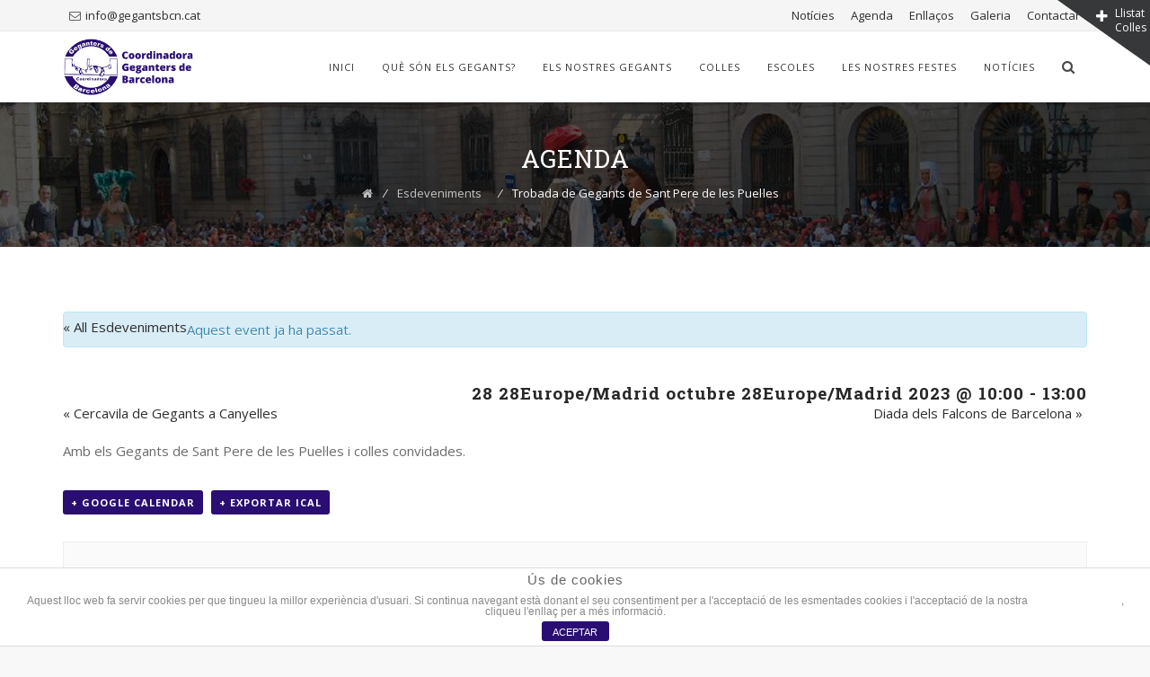

--- FILE ---
content_type: text/html; charset=UTF-8
request_url: https://gegantsbcn.cat/esdeveniments/trobada-de-gegants-de-sant-pere-de-les-puelles/
body_size: 13624
content:
<!DOCTYPE html>
<!--[if IE 7]>
<html class="ie ie7" lang="ca">
<![endif]-->
<!--[if IE 8]>
<html class="ie ie8" lang="ca">
<![endif]-->
<!--[if !(IE 7) | !(IE 8)  ]><!-->
<html lang="ca">
<!--<![endif]-->
<head>
<meta charset="UTF-8">
<meta name="viewport" content="width=device-width, initial-scale=1">
<title>
Trobada de Gegants de Sant Pere de les Puel·les - Coordinadora de Colles Geganteres de Barcelona</title>
<link rel="profile" href="http://gmpg.org/xfn/11">
<link rel="pingback" href="https://gegantsbcn.cat/xmlrpc.php">

<meta name='robots' content='index, follow, max-image-preview:large, max-snippet:-1, max-video-preview:-1' />

	<!-- This site is optimized with the Yoast SEO plugin v20.1 - https://yoast.com/wordpress/plugins/seo/ -->
	<link rel="canonical" href="https://gegantsbcn.cat/esdeveniments/trobada-de-gegants-de-sant-pere-de-les-puelles/" />
	<meta property="og:locale" content="ca_ES" />
	<meta property="og:type" content="article" />
	<meta property="og:title" content="Trobada de Gegants de Sant Pere de les Puel·les - Coordinadora de Colles Geganteres de Barcelona" />
	<meta property="og:description" content="Amb els Gegants de Sant Pere de les Puel·les i colles convidades." />
	<meta property="og:url" content="https://gegantsbcn.cat/esdeveniments/trobada-de-gegants-de-sant-pere-de-les-puelles/" />
	<meta property="og:site_name" content="Coordinadora de Colles Geganteres de Barcelona" />
	<meta name="twitter:card" content="summary_large_image" />
	<meta name="twitter:label1" content="Temps estimat de lectura" />
	<meta name="twitter:data1" content="1 minut" />
	<script type="application/ld+json" class="yoast-schema-graph">{"@context":"https://schema.org","@graph":[{"@type":"WebPage","@id":"https://gegantsbcn.cat/esdeveniments/trobada-de-gegants-de-sant-pere-de-les-puelles/","url":"https://gegantsbcn.cat/esdeveniments/trobada-de-gegants-de-sant-pere-de-les-puelles/","name":"Trobada de Gegants de Sant Pere de les Puel·les - Coordinadora de Colles Geganteres de Barcelona","isPartOf":{"@id":"https://gegantsbcn.cat/#website"},"datePublished":"2023-06-04T10:56:32+00:00","dateModified":"2023-06-04T10:56:32+00:00","breadcrumb":{"@id":"https://gegantsbcn.cat/esdeveniments/trobada-de-gegants-de-sant-pere-de-les-puelles/#breadcrumb"},"inLanguage":"ca","potentialAction":[{"@type":"ReadAction","target":["https://gegantsbcn.cat/esdeveniments/trobada-de-gegants-de-sant-pere-de-les-puelles/"]}]},{"@type":"BreadcrumbList","@id":"https://gegantsbcn.cat/esdeveniments/trobada-de-gegants-de-sant-pere-de-les-puelles/#breadcrumb","itemListElement":[{"@type":"ListItem","position":1,"name":"Inici","item":"https://gegantsbcn.cat/"},{"@type":"ListItem","position":2,"name":"Esdeveniments","item":"https://gegantsbcn.cat/agenda/"},{"@type":"ListItem","position":3,"name":"Trobada de Gegants de Sant Pere de les Puel·les"}]},{"@type":"WebSite","@id":"https://gegantsbcn.cat/#website","url":"https://gegantsbcn.cat/","name":"Coordinadora de Colles Geganteres de Barcelona","description":"La Coordinadora és l&#039;entitat de referència del món geganter a la ciutat de Barcelona i va ser fundada el 1984.","potentialAction":[{"@type":"SearchAction","target":{"@type":"EntryPoint","urlTemplate":"https://gegantsbcn.cat/?s={search_term_string}"},"query-input":"required name=search_term_string"}],"inLanguage":"ca"}]}</script>
	<!-- / Yoast SEO plugin. -->


<link rel='dns-prefetch' href='//platform.vine.co' />
<link rel='dns-prefetch' href='//maxcdn.bootstrapcdn.com' />
<link rel='dns-prefetch' href='//fonts.googleapis.com' />
<link rel="alternate" type="application/rss+xml" title="Coordinadora de Colles Geganteres de Barcelona &raquo; Canal d&#039;informació" href="https://gegantsbcn.cat/feed/" />
<link rel="alternate" type="application/rss+xml" title="Coordinadora de Colles Geganteres de Barcelona &raquo; Canal dels comentaris" href="https://gegantsbcn.cat/comments/feed/" />
<link rel="alternate" type="text/calendar" title="Coordinadora de Colles Geganteres de Barcelona &raquo; Feed iCal" href="https://gegantsbcn.cat/agenda/?ical=1" />
<link rel="alternate" type="application/rss+xml" title="Coordinadora de Colles Geganteres de Barcelona &raquo; Trobada de Gegants de Sant Pere de les Puel·les Canal dels comentaris" href="https://gegantsbcn.cat/esdeveniments/trobada-de-gegants-de-sant-pere-de-les-puelles/feed/" />
<script type="text/javascript">
window._wpemojiSettings = {"baseUrl":"https:\/\/s.w.org\/images\/core\/emoji\/14.0.0\/72x72\/","ext":".png","svgUrl":"https:\/\/s.w.org\/images\/core\/emoji\/14.0.0\/svg\/","svgExt":".svg","source":{"concatemoji":"https:\/\/gegantsbcn.cat\/wp-includes\/js\/wp-emoji-release.min.js?ver=6.1.9"}};
/*! This file is auto-generated */
!function(e,a,t){var n,r,o,i=a.createElement("canvas"),p=i.getContext&&i.getContext("2d");function s(e,t){var a=String.fromCharCode,e=(p.clearRect(0,0,i.width,i.height),p.fillText(a.apply(this,e),0,0),i.toDataURL());return p.clearRect(0,0,i.width,i.height),p.fillText(a.apply(this,t),0,0),e===i.toDataURL()}function c(e){var t=a.createElement("script");t.src=e,t.defer=t.type="text/javascript",a.getElementsByTagName("head")[0].appendChild(t)}for(o=Array("flag","emoji"),t.supports={everything:!0,everythingExceptFlag:!0},r=0;r<o.length;r++)t.supports[o[r]]=function(e){if(p&&p.fillText)switch(p.textBaseline="top",p.font="600 32px Arial",e){case"flag":return s([127987,65039,8205,9895,65039],[127987,65039,8203,9895,65039])?!1:!s([55356,56826,55356,56819],[55356,56826,8203,55356,56819])&&!s([55356,57332,56128,56423,56128,56418,56128,56421,56128,56430,56128,56423,56128,56447],[55356,57332,8203,56128,56423,8203,56128,56418,8203,56128,56421,8203,56128,56430,8203,56128,56423,8203,56128,56447]);case"emoji":return!s([129777,127995,8205,129778,127999],[129777,127995,8203,129778,127999])}return!1}(o[r]),t.supports.everything=t.supports.everything&&t.supports[o[r]],"flag"!==o[r]&&(t.supports.everythingExceptFlag=t.supports.everythingExceptFlag&&t.supports[o[r]]);t.supports.everythingExceptFlag=t.supports.everythingExceptFlag&&!t.supports.flag,t.DOMReady=!1,t.readyCallback=function(){t.DOMReady=!0},t.supports.everything||(n=function(){t.readyCallback()},a.addEventListener?(a.addEventListener("DOMContentLoaded",n,!1),e.addEventListener("load",n,!1)):(e.attachEvent("onload",n),a.attachEvent("onreadystatechange",function(){"complete"===a.readyState&&t.readyCallback()})),(e=t.source||{}).concatemoji?c(e.concatemoji):e.wpemoji&&e.twemoji&&(c(e.twemoji),c(e.wpemoji)))}(window,document,window._wpemojiSettings);
</script>
<style type="text/css">
img.wp-smiley,
img.emoji {
	display: inline !important;
	border: none !important;
	box-shadow: none !important;
	height: 1em !important;
	width: 1em !important;
	margin: 0 0.07em !important;
	vertical-align: -0.1em !important;
	background: none !important;
	padding: 0 !important;
}
</style>
	<link rel='stylesheet' id='sb_instagram_styles-css' href='https://gegantsbcn.cat/wp-content/plugins/instagram-feed/css/sbi-styles.min.css?ver=2.9.7' type='text/css' media='all' />
<link rel='stylesheet' id='tribe-accessibility-css-css' href='https://gegantsbcn.cat/wp-content/plugins/the-events-calendar/common/src/resources/css/accessibility.min.css?ver=4.7.22' type='text/css' media='all' />
<link rel='stylesheet' id='tribe-events-full-calendar-style-css' href='https://gegantsbcn.cat/wp-content/plugins/the-events-calendar/src/resources/css/tribe-events-full.min.css?ver=4.6.25' type='text/css' media='all' />
<link rel='stylesheet' id='tribe-events-custom-jquery-styles-css' href='https://gegantsbcn.cat/wp-content/plugins/the-events-calendar/vendor/jquery/smoothness/jquery-ui-1.8.23.custom.css?ver=4.6.25' type='text/css' media='all' />
<link rel='stylesheet' id='tribe-events-bootstrap-datepicker-css-css' href='https://gegantsbcn.cat/wp-content/plugins/the-events-calendar/vendor/bootstrap-datepicker/css/bootstrap-datepicker.standalone.min.css?ver=4.6.25' type='text/css' media='all' />
<link rel='stylesheet' id='tribe-events-calendar-style-css' href='https://gegantsbcn.cat/wp-content/plugins/the-events-calendar/src/resources/css/tribe-events-full.min.css?ver=4.6.25' type='text/css' media='all' />
<link rel='stylesheet' id='tribe-events-calendar-full-mobile-style-css' href='https://gegantsbcn.cat/wp-content/plugins/the-events-calendar/src/resources/css/tribe-events-full-mobile.min.css?ver=4.6.25' type='text/css' media='only screen and (max-width: 768px)' />
<link rel='stylesheet' id='wp-block-library-css' href='https://gegantsbcn.cat/wp-includes/css/dist/block-library/style.min.css?ver=6.1.9' type='text/css' media='all' />
<link rel='stylesheet' id='classic-theme-styles-css' href='https://gegantsbcn.cat/wp-includes/css/classic-themes.min.css?ver=1' type='text/css' media='all' />
<style id='global-styles-inline-css' type='text/css'>
body{--wp--preset--color--black: #000000;--wp--preset--color--cyan-bluish-gray: #abb8c3;--wp--preset--color--white: #ffffff;--wp--preset--color--pale-pink: #f78da7;--wp--preset--color--vivid-red: #cf2e2e;--wp--preset--color--luminous-vivid-orange: #ff6900;--wp--preset--color--luminous-vivid-amber: #fcb900;--wp--preset--color--light-green-cyan: #7bdcb5;--wp--preset--color--vivid-green-cyan: #00d084;--wp--preset--color--pale-cyan-blue: #8ed1fc;--wp--preset--color--vivid-cyan-blue: #0693e3;--wp--preset--color--vivid-purple: #9b51e0;--wp--preset--gradient--vivid-cyan-blue-to-vivid-purple: linear-gradient(135deg,rgba(6,147,227,1) 0%,rgb(155,81,224) 100%);--wp--preset--gradient--light-green-cyan-to-vivid-green-cyan: linear-gradient(135deg,rgb(122,220,180) 0%,rgb(0,208,130) 100%);--wp--preset--gradient--luminous-vivid-amber-to-luminous-vivid-orange: linear-gradient(135deg,rgba(252,185,0,1) 0%,rgba(255,105,0,1) 100%);--wp--preset--gradient--luminous-vivid-orange-to-vivid-red: linear-gradient(135deg,rgba(255,105,0,1) 0%,rgb(207,46,46) 100%);--wp--preset--gradient--very-light-gray-to-cyan-bluish-gray: linear-gradient(135deg,rgb(238,238,238) 0%,rgb(169,184,195) 100%);--wp--preset--gradient--cool-to-warm-spectrum: linear-gradient(135deg,rgb(74,234,220) 0%,rgb(151,120,209) 20%,rgb(207,42,186) 40%,rgb(238,44,130) 60%,rgb(251,105,98) 80%,rgb(254,248,76) 100%);--wp--preset--gradient--blush-light-purple: linear-gradient(135deg,rgb(255,206,236) 0%,rgb(152,150,240) 100%);--wp--preset--gradient--blush-bordeaux: linear-gradient(135deg,rgb(254,205,165) 0%,rgb(254,45,45) 50%,rgb(107,0,62) 100%);--wp--preset--gradient--luminous-dusk: linear-gradient(135deg,rgb(255,203,112) 0%,rgb(199,81,192) 50%,rgb(65,88,208) 100%);--wp--preset--gradient--pale-ocean: linear-gradient(135deg,rgb(255,245,203) 0%,rgb(182,227,212) 50%,rgb(51,167,181) 100%);--wp--preset--gradient--electric-grass: linear-gradient(135deg,rgb(202,248,128) 0%,rgb(113,206,126) 100%);--wp--preset--gradient--midnight: linear-gradient(135deg,rgb(2,3,129) 0%,rgb(40,116,252) 100%);--wp--preset--duotone--dark-grayscale: url('#wp-duotone-dark-grayscale');--wp--preset--duotone--grayscale: url('#wp-duotone-grayscale');--wp--preset--duotone--purple-yellow: url('#wp-duotone-purple-yellow');--wp--preset--duotone--blue-red: url('#wp-duotone-blue-red');--wp--preset--duotone--midnight: url('#wp-duotone-midnight');--wp--preset--duotone--magenta-yellow: url('#wp-duotone-magenta-yellow');--wp--preset--duotone--purple-green: url('#wp-duotone-purple-green');--wp--preset--duotone--blue-orange: url('#wp-duotone-blue-orange');--wp--preset--font-size--small: 13px;--wp--preset--font-size--medium: 20px;--wp--preset--font-size--large: 36px;--wp--preset--font-size--x-large: 42px;--wp--preset--spacing--20: 0.44rem;--wp--preset--spacing--30: 0.67rem;--wp--preset--spacing--40: 1rem;--wp--preset--spacing--50: 1.5rem;--wp--preset--spacing--60: 2.25rem;--wp--preset--spacing--70: 3.38rem;--wp--preset--spacing--80: 5.06rem;}:where(.is-layout-flex){gap: 0.5em;}body .is-layout-flow > .alignleft{float: left;margin-inline-start: 0;margin-inline-end: 2em;}body .is-layout-flow > .alignright{float: right;margin-inline-start: 2em;margin-inline-end: 0;}body .is-layout-flow > .aligncenter{margin-left: auto !important;margin-right: auto !important;}body .is-layout-constrained > .alignleft{float: left;margin-inline-start: 0;margin-inline-end: 2em;}body .is-layout-constrained > .alignright{float: right;margin-inline-start: 2em;margin-inline-end: 0;}body .is-layout-constrained > .aligncenter{margin-left: auto !important;margin-right: auto !important;}body .is-layout-constrained > :where(:not(.alignleft):not(.alignright):not(.alignfull)){max-width: var(--wp--style--global--content-size);margin-left: auto !important;margin-right: auto !important;}body .is-layout-constrained > .alignwide{max-width: var(--wp--style--global--wide-size);}body .is-layout-flex{display: flex;}body .is-layout-flex{flex-wrap: wrap;align-items: center;}body .is-layout-flex > *{margin: 0;}:where(.wp-block-columns.is-layout-flex){gap: 2em;}.has-black-color{color: var(--wp--preset--color--black) !important;}.has-cyan-bluish-gray-color{color: var(--wp--preset--color--cyan-bluish-gray) !important;}.has-white-color{color: var(--wp--preset--color--white) !important;}.has-pale-pink-color{color: var(--wp--preset--color--pale-pink) !important;}.has-vivid-red-color{color: var(--wp--preset--color--vivid-red) !important;}.has-luminous-vivid-orange-color{color: var(--wp--preset--color--luminous-vivid-orange) !important;}.has-luminous-vivid-amber-color{color: var(--wp--preset--color--luminous-vivid-amber) !important;}.has-light-green-cyan-color{color: var(--wp--preset--color--light-green-cyan) !important;}.has-vivid-green-cyan-color{color: var(--wp--preset--color--vivid-green-cyan) !important;}.has-pale-cyan-blue-color{color: var(--wp--preset--color--pale-cyan-blue) !important;}.has-vivid-cyan-blue-color{color: var(--wp--preset--color--vivid-cyan-blue) !important;}.has-vivid-purple-color{color: var(--wp--preset--color--vivid-purple) !important;}.has-black-background-color{background-color: var(--wp--preset--color--black) !important;}.has-cyan-bluish-gray-background-color{background-color: var(--wp--preset--color--cyan-bluish-gray) !important;}.has-white-background-color{background-color: var(--wp--preset--color--white) !important;}.has-pale-pink-background-color{background-color: var(--wp--preset--color--pale-pink) !important;}.has-vivid-red-background-color{background-color: var(--wp--preset--color--vivid-red) !important;}.has-luminous-vivid-orange-background-color{background-color: var(--wp--preset--color--luminous-vivid-orange) !important;}.has-luminous-vivid-amber-background-color{background-color: var(--wp--preset--color--luminous-vivid-amber) !important;}.has-light-green-cyan-background-color{background-color: var(--wp--preset--color--light-green-cyan) !important;}.has-vivid-green-cyan-background-color{background-color: var(--wp--preset--color--vivid-green-cyan) !important;}.has-pale-cyan-blue-background-color{background-color: var(--wp--preset--color--pale-cyan-blue) !important;}.has-vivid-cyan-blue-background-color{background-color: var(--wp--preset--color--vivid-cyan-blue) !important;}.has-vivid-purple-background-color{background-color: var(--wp--preset--color--vivid-purple) !important;}.has-black-border-color{border-color: var(--wp--preset--color--black) !important;}.has-cyan-bluish-gray-border-color{border-color: var(--wp--preset--color--cyan-bluish-gray) !important;}.has-white-border-color{border-color: var(--wp--preset--color--white) !important;}.has-pale-pink-border-color{border-color: var(--wp--preset--color--pale-pink) !important;}.has-vivid-red-border-color{border-color: var(--wp--preset--color--vivid-red) !important;}.has-luminous-vivid-orange-border-color{border-color: var(--wp--preset--color--luminous-vivid-orange) !important;}.has-luminous-vivid-amber-border-color{border-color: var(--wp--preset--color--luminous-vivid-amber) !important;}.has-light-green-cyan-border-color{border-color: var(--wp--preset--color--light-green-cyan) !important;}.has-vivid-green-cyan-border-color{border-color: var(--wp--preset--color--vivid-green-cyan) !important;}.has-pale-cyan-blue-border-color{border-color: var(--wp--preset--color--pale-cyan-blue) !important;}.has-vivid-cyan-blue-border-color{border-color: var(--wp--preset--color--vivid-cyan-blue) !important;}.has-vivid-purple-border-color{border-color: var(--wp--preset--color--vivid-purple) !important;}.has-vivid-cyan-blue-to-vivid-purple-gradient-background{background: var(--wp--preset--gradient--vivid-cyan-blue-to-vivid-purple) !important;}.has-light-green-cyan-to-vivid-green-cyan-gradient-background{background: var(--wp--preset--gradient--light-green-cyan-to-vivid-green-cyan) !important;}.has-luminous-vivid-amber-to-luminous-vivid-orange-gradient-background{background: var(--wp--preset--gradient--luminous-vivid-amber-to-luminous-vivid-orange) !important;}.has-luminous-vivid-orange-to-vivid-red-gradient-background{background: var(--wp--preset--gradient--luminous-vivid-orange-to-vivid-red) !important;}.has-very-light-gray-to-cyan-bluish-gray-gradient-background{background: var(--wp--preset--gradient--very-light-gray-to-cyan-bluish-gray) !important;}.has-cool-to-warm-spectrum-gradient-background{background: var(--wp--preset--gradient--cool-to-warm-spectrum) !important;}.has-blush-light-purple-gradient-background{background: var(--wp--preset--gradient--blush-light-purple) !important;}.has-blush-bordeaux-gradient-background{background: var(--wp--preset--gradient--blush-bordeaux) !important;}.has-luminous-dusk-gradient-background{background: var(--wp--preset--gradient--luminous-dusk) !important;}.has-pale-ocean-gradient-background{background: var(--wp--preset--gradient--pale-ocean) !important;}.has-electric-grass-gradient-background{background: var(--wp--preset--gradient--electric-grass) !important;}.has-midnight-gradient-background{background: var(--wp--preset--gradient--midnight) !important;}.has-small-font-size{font-size: var(--wp--preset--font-size--small) !important;}.has-medium-font-size{font-size: var(--wp--preset--font-size--medium) !important;}.has-large-font-size{font-size: var(--wp--preset--font-size--large) !important;}.has-x-large-font-size{font-size: var(--wp--preset--font-size--x-large) !important;}
.wp-block-navigation a:where(:not(.wp-element-button)){color: inherit;}
:where(.wp-block-columns.is-layout-flex){gap: 2em;}
.wp-block-pullquote{font-size: 1.5em;line-height: 1.6;}
</style>
<link rel='stylesheet' id='front-estilos-css' href='https://gegantsbcn.cat/wp-content/plugins/asesor-cookies-para-la-ley-en-espana/html/front/estilos.css?ver=6.1.9' type='text/css' media='all' />
<link rel='stylesheet' id='bbp-default-css' href='https://gegantsbcn.cat/wp-content/plugins/bbpress/templates/default/css/bbpress.css?ver=2.5.14-6684' type='text/css' media='screen' />
<link rel='stylesheet' id='contact-form-7-css' href='https://gegantsbcn.cat/wp-content/plugins/contact-form-7/includes/css/styles.css?ver=5.7.7' type='text/css' media='all' />
<link rel='stylesheet' id='megamenu-css' href='https://gegantsbcn.cat/wp-content/uploads/maxmegamenu/style.css?ver=b49724' type='text/css' media='all' />
<link rel='stylesheet' id='dashicons-css' href='https://gegantsbcn.cat/wp-includes/css/dashicons.min.css?ver=6.1.9' type='text/css' media='all' />
<link rel='stylesheet' id='amarkal-shortcode-css' href='https://gegantsbcn.cat/wp-content/plugins/wd-twitter-feed/vendor/askupa-software/amarkal-shortcode/assets/css/dist/amarkal-shortcode-popup.min.css?ver=6.1.9' type='text/css' media='all' />
<link rel='stylesheet' id='twitterfeed-css' href='https://gegantsbcn.cat/wp-content/plugins/wd-twitter-feed/assets/css/twitter-feed.min.css?ver=3.0.8' type='text/css' media='all' />
<link rel='stylesheet' id='font-awesome-css' href='https://gegantsbcn.cat/wp-content/plugins/js_composer/assets/lib/bower/font-awesome/css/font-awesome.min.css?ver=4.12' type='text/css' media='all' />
<link rel='stylesheet' id='hover-css' href='https://gegantsbcn.cat/wp-content/themes/howes/css/hover.min.css?ver=6.1.9' type='text/css' media='all' />
<link rel='stylesheet' id='flexslider-css' href='https://gegantsbcn.cat/wp-content/plugins/js_composer/assets/lib/bower/flexslider/flexslider.min.css?ver=4.12' type='text/css' media='all' />
<link rel='stylesheet' id='fontawesome-css' href='https://gegantsbcn.cat/wp-content/themes/howes/css/fonticon-library/font-awesome/css/thememount-font-awesome.min.css?ver=6.1.9' type='text/css' media='all' />
<link rel='stylesheet' id='nivo-slider-css-css' href='https://gegantsbcn.cat/wp-content/plugins/js_composer/assets/lib/bower/nivoslider/nivo-slider.min.css?ver=4.12' type='text/css' media='all' />
<link rel='stylesheet' id='nivo-slider-theme-css' href='https://gegantsbcn.cat/wp-content/plugins/js_composer/assets/lib/bower/nivoslider/themes/default/default.min.css?ver=4.12' type='text/css' media='all' />
<link rel='stylesheet' id='owl-carousel-css' href='https://gegantsbcn.cat/wp-content/themes/howes/css/owl.carousel.min.css?ver=6.1.9' type='text/css' media='all' />
<link rel='stylesheet' id='prettyphoto-css' href='https://gegantsbcn.cat/wp-content/plugins/js_composer/assets/lib/prettyphoto/css/prettyPhoto.min.css?ver=4.12' type='text/css' media='all' />
<link rel='stylesheet' id='cff-css' href='https://gegantsbcn.cat/wp-content/plugins/custom-facebook-feed/assets/css/cff-style.css?ver=4.0.5' type='text/css' media='all' />
<link rel='stylesheet' id='sb-font-awesome-css' href='https://maxcdn.bootstrapcdn.com/font-awesome/4.7.0/css/font-awesome.min.css?ver=6.1.9' type='text/css' media='all' />
<link rel='stylesheet' id='bootstrap-css' href='https://gegantsbcn.cat/wp-content/themes/howes/css/bootstrap.min.css?ver=6.1.9' type='text/css' media='all' />
<link rel='stylesheet' id='multi-columns-row-css' href='https://gegantsbcn.cat/wp-content/themes/howes/css/multi-columns-row.min.css?ver=6.1.9' type='text/css' media='all' />
<link rel='stylesheet' id='bootstrap-theme-css' href='https://gegantsbcn.cat/wp-content/themes/howes/css/bootstrap-theme.min.css?ver=6.1.9' type='text/css' media='all' />
<link rel='stylesheet' id='js_composer_front-css' href='https://gegantsbcn.cat/wp-content/plugins/js_composer/assets/css/js_composer.min.css?ver=4.12' type='text/css' media='all' />
<link rel='stylesheet' id='howes-main-style-css' href='https://gegantsbcn.cat/wp-content/themes/howes-child/style.css?ver=6.1.9' type='text/css' media='all' />
<link rel='stylesheet' id='howes-dynamic-style-css' href='https://gegantsbcn.cat/wp-content/themes/howes/css/dynamic-style.min.css?ver=6.1.9' type='text/css' media='all' />
<!--[if lt IE 10]>
<link rel='stylesheet' id='howes-ie-css' href='https://gegantsbcn.cat/wp-content/themes/howes/css/ie.min.css?ver=6.1.9' type='text/css' media='all' />
<![endif]-->
<link rel='stylesheet' id='howes-responsive-style-css' href='https://gegantsbcn.cat/wp-content/themes/howes/css/responsive.min.css?ver=6.1.9' type='text/css' media='all' />
<link rel='stylesheet' id='bsf-Defaults-css' href='https://gegantsbcn.cat/wp-content/uploads/smile_fonts/Defaults/Defaults.css?ver=6.1.9' type='text/css' media='all' />
<link rel='stylesheet' id='redux-google-fonts-howes-css' href='https://fonts.googleapis.com/css?family=Open+Sans%3A400%7CRoboto+Slab%3A400%7CMerriweather%3A400&#038;ver=1496316351' type='text/css' media='all' />
<script type='text/javascript' src='https://gegantsbcn.cat/wp-includes/js/jquery/jquery.min.js?ver=3.6.1' id='jquery-core-js'></script>
<script type='text/javascript' src='https://gegantsbcn.cat/wp-includes/js/jquery/jquery-migrate.min.js?ver=3.3.2' id='jquery-migrate-js'></script>
<script type='text/javascript' src='https://gegantsbcn.cat/wp-content/plugins/the-events-calendar/vendor/php-date-formatter/js/php-date-formatter.min.js?ver=4.6.25' id='tribe-events-php-date-formatter-js'></script>
<script type='text/javascript' src='https://gegantsbcn.cat/wp-content/plugins/the-events-calendar/common/vendor/momentjs/moment.min.js?ver=4.7.22' id='tribe-moment-js'></script>
<script type='text/javascript' id='tribe-events-dynamic-js-extra'>
/* <![CDATA[ */
var tribe_dynamic_help_text = {"date_with_year":"j de F de Y","date_no_year":"F j","datepicker_format":"Y-m-d","datepicker_format_index":"0","days":["Diumenge","Dilluns","Dimarts","Dimecres","Dijous","Divendres","Dissabte"],"daysShort":["Dg","Dl","Dt","Dc","Dj","Dv","Ds"],"months":["gener","febrer","mar\u00e7","abril","maig","juny","juliol","agost","setembre","octubre","novembre","desembre"],"monthsShort":["Jan","Feb","Mar","Apr","maig","Jun","Jul","Aug","Sep","Oct","Nov","Dec"],"msgs":"[\"This event is from %%starttime%% to %%endtime%% on %%startdatewithyear%%.\",\"This event is at %%starttime%% on %%startdatewithyear%%.\",\"This event is all day on %%startdatewithyear%%.\",\"This event starts at %%starttime%% on %%startdatenoyear%% and ends at %%endtime%% on %%enddatewithyear%%\",\"This event starts at %%starttime%% on %%startdatenoyear%% and ends on %%enddatewithyear%%\",\"This event is all day starting on %%startdatenoyear%% and ending on %%enddatewithyear%%.\"]"};
/* ]]> */
</script>
<script type='text/javascript' src='https://gegantsbcn.cat/wp-content/plugins/the-events-calendar/src/resources/js/events-dynamic.min.js?ver=4.6.25' id='tribe-events-dynamic-js'></script>
<script type='text/javascript' src='https://gegantsbcn.cat/wp-content/plugins/the-events-calendar/vendor/bootstrap-datepicker/js/bootstrap-datepicker.min.js?ver=4.6.25' id='tribe-events-bootstrap-datepicker-js'></script>
<script type='text/javascript' src='https://gegantsbcn.cat/wp-content/plugins/the-events-calendar/vendor/jquery-resize/jquery.ba-resize.min.js?ver=4.6.25' id='tribe-events-jquery-resize-js'></script>
<script type='text/javascript' src='https://gegantsbcn.cat/wp-content/plugins/the-events-calendar/vendor/jquery-placeholder/jquery.placeholder.min.js?ver=4.6.25' id='jquery-placeholder-js'></script>
<script type='text/javascript' id='tribe-events-calendar-script-js-extra'>
/* <![CDATA[ */
var tribe_js_config = {"permalink_settings":"\/%postname%\/","events_post_type":"tribe_events","events_base":"https:\/\/gegantsbcn.cat\/agenda\/","debug":""};
/* ]]> */
</script>
<script type='text/javascript' src='https://gegantsbcn.cat/wp-content/plugins/the-events-calendar/src/resources/js/tribe-events.min.js?ver=4.6.25' id='tribe-events-calendar-script-js'></script>
<script type='text/javascript' src='https://gegantsbcn.cat/wp-content/plugins/the-events-calendar/src/resources/js/tribe-events-bar.min.js?ver=4.6.25' id='tribe-events-bar-js'></script>
<script type='text/javascript' id='front-principal-js-extra'>
/* <![CDATA[ */
var cdp_cookies_info = {"url_plugin":"https:\/\/gegantsbcn.cat\/wp-content\/plugins\/asesor-cookies-para-la-ley-en-espana\/plugin.php","url_admin_ajax":"https:\/\/gegantsbcn.cat\/wp-admin\/admin-ajax.php"};
/* ]]> */
</script>
<script type='text/javascript' src='https://gegantsbcn.cat/wp-content/plugins/asesor-cookies-para-la-ley-en-espana/html/front/principal.js?ver=6.1.9' id='front-principal-js'></script>
<script type='text/javascript' src='https://gegantsbcn.cat/wp-content/plugins/js_composer/assets/lib/bower/isotope/dist/isotope.pkgd.min.js?ver=4.12' id='isotope-js'></script>
<script type='text/javascript' src='https://gegantsbcn.cat/wp-content/themes/howes/js/functions.min.js?ver=2013-07-18' id='howes-script-js'></script>
<script type='text/javascript' src='https://gegantsbcn.cat/wp-content/themes/howes/js/bootstrap-tooltip.min.js?ver=6.1.9' id='bootstrap-tooltip-js'></script>
<script type='text/javascript' src='https://gegantsbcn.cat/wp-content/themes/howes/js/jquery.sticky.min.js?ver=6.1.9' id='sticky-js'></script>
<script type='text/javascript' src='https://gegantsbcn.cat/wp-content/themes/howes/js/owl.carousel.min.js?ver=6.1.9' id='owl-carousel-js'></script>
<script type='text/javascript' src='https://gegantsbcn.cat/wp-content/themes/howes/js/SmoothScroll.min.js?ver=6.1.9' id='SmoothScroll-js'></script>
<link rel="https://api.w.org/" href="https://gegantsbcn.cat/wp-json/" /><link rel="EditURI" type="application/rsd+xml" title="RSD" href="https://gegantsbcn.cat/xmlrpc.php?rsd" />
<link rel="wlwmanifest" type="application/wlwmanifest+xml" href="https://gegantsbcn.cat/wp-includes/wlwmanifest.xml" />
<meta name="generator" content="WordPress 6.1.9" />
<link rel='shortlink' href='https://gegantsbcn.cat/?p=2858' />
<link rel="alternate" type="application/json+oembed" href="https://gegantsbcn.cat/wp-json/oembed/1.0/embed?url=https%3A%2F%2Fgegantsbcn.cat%2Fesdeveniments%2Ftrobada-de-gegants-de-sant-pere-de-les-puelles%2F" />
<link rel="alternate" type="text/xml+oembed" href="https://gegantsbcn.cat/wp-json/oembed/1.0/embed?url=https%3A%2F%2Fgegantsbcn.cat%2Fesdeveniments%2Ftrobada-de-gegants-de-sant-pere-de-les-puelles%2F&#038;format=xml" />
<meta name="tec-api-version" content="v1"><meta name="tec-api-origin" content="https://gegantsbcn.cat"><link rel="https://theeventscalendar.com/" href="https://gegantsbcn.cat/wp-json/tribe/events/v1/events/2858" /><link rel="shortcut icon" type="image/x-icon" href="https://gegantsbcn.cat/wp-content/uploads/2016/07/favicon.ico">
<link rel="apple-touch-icon" sizes="57x57" href="https://gegantsbcn.cat/wp-content/uploads/2016/07/favicon-57x57.png">
<link rel="apple-touch-icon" sizes="60x60" href="https://gegantsbcn.cat/wp-content/uploads/2016/07/favicon-60x60.png">
<link rel="apple-touch-icon" sizes="72x72" href="https://gegantsbcn.cat/wp-content/uploads/2016/07/favicon-72x72.png">
<link rel="apple-touch-icon" sizes="76x76" href="https://gegantsbcn.cat/wp-content/uploads/2016/07/favicon-76x76.png">
<link rel="apple-touch-icon" sizes="114x114" href="https://gegantsbcn.cat/wp-content/uploads/2016/07/favicon-114x114.png">
<link rel="apple-touch-icon" sizes="120x120" href="https://gegantsbcn.cat/wp-content/uploads/2016/07/favicon-120x120.png">
<link rel="apple-touch-icon" sizes="144x144" href="https://gegantsbcn.cat/wp-content/uploads/2016/07/favicon-144x144.png">
<link rel="apple-touch-icon" sizes="152x152" href="https://gegantsbcn.cat/wp-content/uploads/2016/07/favicon-152x152.png">
<link rel="apple-touch-icon" sizes="180x180" href="https://gegantsbcn.cat/wp-content/uploads/2016/07/favicon-180x180.png">
<link rel="icon" type="image/png" sizes="16x16" href="https://gegantsbcn.cat/wp-content/uploads/2016/07/favicon-16x16.png">
<link rel="icon" type="image/png" sizes="32x32" href="https://gegantsbcn.cat/wp-content/uploads/2016/07/favicon-32x32.png">
<link rel="icon" type="image/png" sizes="96x96" href="https://gegantsbcn.cat/wp-content/uploads/2016/07/favicon-96x96.png">
<link rel="icon" type="image/png" sizes="160x160" href="https://gegantsbcn.cat/wp-content/uploads/2016/07/favicon-160x160.png">
<link rel="icon" type="image/png" sizes="192x192" href="https://gegantsbcn.cat/wp-content/uploads/2016/07/favicon-192x192.png">
<meta name="apple-mobile-web-app-title" content="Coordinadora de Colles Geganteres de Barcelona">
<meta name="application-name" content="Coordinadora de Colles Geganteres de Barcelona">
<meta name="msapplication-TileColor" content="#ffffff">
	
	<script type="text/javascript">
		var tm_breakpoint = 1200;
	</script>
	
	<style type="text/css">
.tm-header-overlay .thememount-titlebar-wrapper .thememount-titlebar-inner-wrapper{	
	padding-top: 119px;
}
.thememount-header-style-3.tm-header-overlay .thememount-titlebar-wrapper .thememount-titlebar-inner-wrapper{
	padding-top: 174px;
}
</style>
		
		<script type="text/javascript">	var ajaxurl = 'https://gegantsbcn.cat/wp-admin/admin-ajax.php';	</script><style type="text/css">.recentcomments a{display:inline !important;padding:0 !important;margin:0 !important;}</style><meta name="generator" content="Powered by Visual Composer - drag and drop page builder for WordPress."/>
<!--[if lte IE 9]><link rel="stylesheet" type="text/css" href="https://gegantsbcn.cat/wp-content/plugins/js_composer/assets/css/vc_lte_ie9.min.css" media="screen"><![endif]--><!--[if IE  8]><link rel="stylesheet" type="text/css" href="https://gegantsbcn.cat/wp-content/plugins/js_composer/assets/css/vc-ie8.min.css" media="screen"><![endif]--><script type="application/ld+json">
[{"@context":"http://schema.org","@type":"Event","name":"Trobada de Gegants de Sant Pere de les Puel\u00b7les","description":"&lt;p&gt;Amb els Gegants de Sant Pere de les Puel\u00b7les i colles convidades.&lt;/p&gt;\\n","url":"https://gegantsbcn.cat/esdeveniments/trobada-de-gegants-de-sant-pere-de-les-puelles/","startDate":"2023-10-28T10:00:00+02:00","endDate":"2023-10-28T13:00:00+02:00"}]
</script><link rel="icon" href="https://gegantsbcn.cat/wp-content/uploads/2025/09/cropped-Logo-Coordinadora-de-Colles-Geganteres-de-Barcelona-2-32x32.jpg" sizes="32x32" />
<link rel="icon" href="https://gegantsbcn.cat/wp-content/uploads/2025/09/cropped-Logo-Coordinadora-de-Colles-Geganteres-de-Barcelona-2-192x192.jpg" sizes="192x192" />
<link rel="apple-touch-icon" href="https://gegantsbcn.cat/wp-content/uploads/2025/09/cropped-Logo-Coordinadora-de-Colles-Geganteres-de-Barcelona-2-180x180.jpg" />
<meta name="msapplication-TileImage" content="https://gegantsbcn.cat/wp-content/uploads/2025/09/cropped-Logo-Coordinadora-de-Colles-Geganteres-de-Barcelona-2-270x270.jpg" />
<style type="text/css" title="dynamic-css" class="options-output">body{background-color:#f8f8f8;}body #main{background-color:#ffffff;}body{font-family:"Open Sans",'Trebuchet MS', Helvetica, sans-serif;line-height:22px;font-weight:400;font-style:normal;color:#6b6b6b;font-size:15px;}h1{font-family:"Roboto Slab",'Trebuchet MS', Helvetica, sans-serif;line-height:35px;font-weight:400;font-style:normal;color:#282828;font-size:33px;}h2{font-family:"Roboto Slab",'Trebuchet MS', Helvetica, sans-serif;line-height:31px;font-weight:400;font-style:normal;color:#282828;font-size:29px;}h3{font-family:"Roboto Slab",'Trebuchet MS', Helvetica, sans-serif;line-height:32px;font-weight:400;font-style:normal;color:#282828;font-size:25px;}h4{font-family:"Roboto Slab",'Trebuchet MS', Helvetica, sans-serif;line-height:24px;font-weight:400;font-style:normal;color:#282828;font-size:19px;}h5{font-family:"Roboto Slab",'Trebuchet MS', Helvetica, sans-serif;line-height:21px;font-weight:400;font-style:normal;color:#282828;font-size:17px;}h6{font-family:"Roboto Slab",'Trebuchet MS', Helvetica, sans-serif;line-height:19px;font-weight:400;font-style:normal;color:#282828;font-size:15px;}.thememount-heading-wrapper h1, .thememount-heading-wrapper h2, .thememount-heading-wrapper h3, .thememount-heading-wrapper h4, .thememount-heading-wrapper h5, .thememount-heading-wrapper h6{font-family:"Roboto Slab",'Trebuchet MS', Helvetica, sans-serif;line-height:30px;letter-spacing:1px;font-weight:400;font-style:normal;color:#282828;}.thememount-heading-wrapper.thememount-heading-wrapper-align-right p.thememount-subheading, .thememount-heading-wrapper.thememount-heading-wrapper-align-left p.thememount-subheading, .thememount-heading-wrapper.thememount-heading-wrapper-align-center p.thememount-subheading, .thememount-heading-wrapper-align-top p.thememount-subheading{font-family:Merriweather,'Trebuchet MS', Helvetica, sans-serif;line-height:25px;letter-spacing:0.5px;font-weight:400;font-style:normal;color:#6b6b6b;}body .widget .widget-title, body .widget .widgettitle, #navbar #site-navigation .mega-menu-wrap .mega-menu.mega-menu-horizontal .mega-sub-menu > li.mega-menu-item > h4.mega-block-title{font-family:"Roboto Slab",'Trebuchet MS', Helvetica, sans-serif;line-height:21px;font-weight:400;font-style:normal;color:#282828;font-size:19px;}.woocommerce button.button, .woocommerce-page button.button, input, .vc_btn, .woocommerce-page a.button, .button, .wpb_button, button, .woocommerce input.button, .woocommerce-page input.button, .tp-button.big, .woocommerce #content input.button, .woocommerce #respond input#submit, .woocommerce a.button, .woocommerce button.button, .woocommerce input.button, .woocommerce-page #content input.button, .woocommerce-page #respond input#submit, .woocommerce-page a.button, .woocommerce-page button.button, .woocommerce-page input.button{font-family:"Open Sans",'Trebuchet MS', Helvetica, sans-serif;font-weight:normal;font-style:normal;}.wpb_tabs_nav a.ui-tabs-anchor, body .wpb_accordion .wpb_accordion_wrapper .wpb_accordion_header a, .vc_progress_bar .vc_label{font-family:"Roboto Slab",'Trebuchet MS', Helvetica, sans-serif;line-height:18px;font-weight:400;font-style:normal;font-size:14px;}div.thememount-fbar-box-w{background-repeat:no-repeat;background-size:cover;background-position:center center;background-image:url('https://gegantsbcn.cat/wp-content/uploads/2014/07/parallax-nens.jpg');}ul.nav-menu li a, div.nav-menu > ul li a, #navbar #site-navigation .mega-menu-wrap .mega-menu.mega-menu-horizontal > li.mega-menu-item > a{font-family:"Open Sans",'Trebuchet MS', Helvetica, sans-serif;line-height:11px;font-weight:normal;font-style:normal;color:#333333;font-size:11px;}ul.nav-menu li ul li a, div.nav-menu > ul li ul li a, #navbar #site-navigation .mega-menu-wrap .mega-menu.mega-menu-horizontal .mega-sub-menu a, #navbar #site-navigation .mega-menu-wrap .mega-menu.mega-menu-horizontal .mega-sub-menu a.mega-menu-link, #navbar #site-navigation .mega-menu-wrap .mega-menu.mega-menu-horizontal .mega-sub-menu > li.mega-menu-item-type-widget{font-family:"Open Sans",'Trebuchet MS', Helvetica, sans-serif;line-height:16px;font-weight:400;font-style:normal;color:#676767;font-size:12px;}ul.nav-menu li ul, div.nav-menu > ul .children, #navbar #site-navigation .mega-menu-wrap .mega-menu.mega-menu-horizontal .mega-sub-menu, #navbar #site-navigation .mega-menu-wrap .mega-menu.mega-menu-horizontal .mega-sub-menu a:hover, #navbar #site-navigation .mega-menu-wrap .mega-menu.mega-menu-horizontal .mega-sub-menu li:hover > a, #navbar #site-navigation .mega-menu-wrap .mega-menu.mega-menu-horizontal .mega-sub-menu a, #navbar #site-navigation .mega-menu-wrap .mega-menu.mega-menu-horizontal .mega-sub-menu a.mega-menu-link{background-color:#ffffff;}#navbar #site-navigation .mega-menu-wrap .mega-menu.mega-menu-horizontal .mega-sub-menu > li.mega-menu-item > h4.mega-block-title{font-family:"Roboto Slab",'Trebuchet MS', Helvetica, sans-serif;line-height:20px;font-weight:400;font-style:normal;color:#282828;font-size:18px;}#page footer.site-footer > div.footer{background-color:#282828;}</style><noscript><style type="text/css"> .wpb_animate_when_almost_visible { opacity: 1; }</style></noscript><style type="text/css">/** Mega Menu CSS: fs **/</style>

<!--[if lt IE 9]>
	<script src="https://gegantsbcn.cat/wp-content/themes/howes/js/html5.js"></script>
<![endif]-->

</head>

<body class="tribe_events-template-default single single-tribe_events postid-2858 tribe-no-js tribe-filter-live mega-menu-primary thememount-responsive-on thememount-sticky-footer thememount-wide thememount-header-style-1 thememount-sidebar-right thememount-maxmegamenu-active single-author wpb-js-composer js-comp-ver-4.12 vc_responsive events-single tribe-events-style-full tribe-theme-parent-howes tribe-theme-child-howes-child tribe-events-page-template">


<div class="main-holder animsition">
<div id="page" class="hfeed site">
<header id="masthead" class="site-header  header-text-color-dark" role="banner">
  <div class="headerblock tm-mmenu-active-color-skin tm-dmenu-active-color-skin tm-dmenu-sep-grey">
    <span class="thememount-fbar-btn"><a href="#" data-closeicon="fa-minus" data-openicon="fa-plus"><i class="tmicon-fa-plus"></i><span class="text-fbar-btn">Llistat Colles</span><span>Search</span></a></span>		
		<div class="thememount-fbar-box-w thememount-fbar-text-white thememount-fbar-bg-dark">
			<div class="container thememount-fbar-box" style="">
				<aside id="text-2" class="widget widget_text col-xs-12 col-sm-6 col-md-3 col-lg-3">			<div class="textwidget"><p><a href="https://gegantsbcn.cat/llistat-de-colles/barceloneta/">Barceloneta</a></p>
<p><a href="https://gegantsbcn.cat/llistat-de-colles/calassanc/">Calassanç</a></p>
<p><a href="https://gegantsbcn.cat/llistat-de-colles/casc-antic/">Casc Antic</a></p>
<p><a href="https://gegantsbcn.cat/llistat-de-colles/ciutat-vella/">Ciutat Vella</a></p>
<p><a href="https://gegantsbcn.cat/llistat-de-colles/clot/">Clot</a></p>
<p><a href="https://gegantsbcn.cat/llistat-de-colles/gegants-de-la-ciutat/">Gegants de la Ciutat</a></p>
<p><a href="https://gegantsbcn.cat/llistat-de-colles/gegants-del-pi/">Gegants del Pi</a></p>
<p><a href="https://gegantsbcn.cat/llistat-de-colles/gracia/">Gràcia</a></p></div>
		</aside><aside id="text-3" class="widget widget_text col-xs-12 col-sm-6 col-md-3 col-lg-3">			<div class="textwidget"><p><a href="https://gegantsbcn.cat/llistat-de-colles/guinardo/">Guinardó</a></p>
<p><a href="https://gegantsbcn.cat/llistat-de-colles/jordi-turull/">Jordi Turull</a></p>
<p><a href="https://gegantsbcn.cat/llistat-de-colles/junta-coordinadora/">Junta Coordinadora</a></p>
<p><a href="https://gegantsbcn.cat/llistat-de-colles/les-corts/">Les Corts</a></p>
<p><a href="https://gegantsbcn.cat/llistat-de-colles/marina/">Marina</a></p>
<p><a href="https://gegantsbcn.cat/llistat-de-colles/montbau/">Montbau</a></p>
<p><a href="https://gegantsbcn.cat/llistat-de-colles/nou-barris/">Nou Barris</a></p>
<p><a href="https://gegantsbcn.cat/llistat-de-colles/nou-camp/">Nou Camp</a></p></div>
		</aside><aside id="text-4" class="widget widget_text col-xs-12 col-sm-6 col-md-3 col-lg-3">			<div class="textwidget"><p><a href="https://gegantsbcn.cat/llistat-de-colles/placa-nova/">Plaça Nova</a></p>
<p><a href="https://gegantsbcn.cat/llistat-de-colles/poble-nou/">Poble Nou</a></p>
<p><a href="https://gegantsbcn.cat/llistat-de-colles/poble-sec/">Poble Sec</a></p>
<p><a href="https://gegantsbcn.cat/llistat-de-colles/princesa/">Princesa</a></p>
<p><a href="https://gegantsbcn.cat/llistat-de-colles/quasinans/">Quasinans</a></p>
<p><a href="https://gegantsbcn.cat/llistat-de-colles/raval/">Raval</a></p>
<p><a href="https://gegantsbcn.cat/llistat-de-colles/sagrada-familia/">Sagrada Família</a></p>
<p><a href="https://gegantsbcn.cat/llistat-de-colles/sagrera/">Sagrera</a></p></div>
		</aside><aside id="text-5" class="widget widget_text col-xs-12 col-sm-6 col-md-3 col-lg-3">			<div class="textwidget"><p><a href="https://gegantsbcn.cat/llistat-de-colles/sant-andreu/">Sant Andreu</a></p>
<p><a href="https://gegantsbcn.cat/llistat-de-colles/sant-antoni/">Sant Antoni</a></p>
<p><a href="https://gegantsbcn.cat/llistat-de-colles/sant-jaume/">Sant Jaume</a></p>
<p><a href="https://gegantsbcn.cat/llistat-de-colles/sant-pere/">Sant Pere</a></p>
<p><a href="https://gegantsbcn.cat/llistat-de-colles/sants/">Sants</a></p>
<p><a href="https://gegantsbcn.cat/llistat-de-colles/sarria/">Sarrià</a></p>
<p><a href="https://gegantsbcn.cat/llistat-de-colles/verneda/">Verneda</a></p>
<p><a href="https://gegantsbcn.cat/llistat-de-colles/xerrac/">Xerrac</a></p></div>
		</aside>			</div>
		</div>
		
		    <div>
			<style>header .thememount-topbar{
								background-color: #f5f5f5;
							}</style>
				<div class="thememount-topbar thememount-topbar-textcolor-dark ">
					<div class="container">
						<div class="table-row">
							<div class="thememount-tb-content thememount-flexible-width-left"><ul class="top-contact">
<li><i class="tmicon-fa-envelope-o"></i><a href="mailto:info@gegantsbcn.cat">info@gegantsbcn.cat</a></li>
</ul></div><div class="thememount-tb-social thememount-flexible-width-right"><div class="tm-tb-right-content"><ul class="top-contact"><li><a href="https://gegantsbcn.cat/noticies/">Notícies</a></li>
<li><a href="https://gegantsbcn.cat/agenda/">Agenda</a></li>
<li><a href="https://gegantsbcn.cat/enllacos/">Enllaços</a></li>
<li><a href="https://gegantsbcn.cat/galeria/">Galeria</a></li>
<li><a href="https://gegantsbcn.cat/contactar/">Contactar</a></li>
</ul></div></div>
						</div>
					</div>
				</div>
			</div>    <div id="stickable-header" class="header-inner masthead-header-stickyOnScroll">
      <div class="container">
        <div class="headercontent clearfix">
          <div class="headerlogo thememount-logotype-image tm-stickylogo-no">
            <span class="site-title"> <a class="home-link" href="https://gegantsbcn.cat/" title="Coordinadora de Colles Geganteres de Barcelona" rel="home">
                            <img class="thememount-logo-img standardlogo" src="https://gegantsbcn.cat/wp-content/uploads/2016/07/logo-gegants-b.png" alt="Coordinadora de Colles Geganteres de Barcelona" width="258" height="112">
			  
			  			  
                            </a> </span>
            <h2 class="site-description">
              La Coordinadora és l&#039;entitat de referència del món geganter a la ciutat de Barcelona i va ser fundada el 1984.            </h2>
          </div>
		  
		  		  
          <div id="navbar" class="k_searchbutton">
            <nav id="site-navigation" class="navigation main-navigation" role="navigation" data-sticky-height="75">
            <div class="header-controls">
				
				                <div class="search_box"> <a href="#"><i class="tmicon-fa-search"></i></a>
                  <div class="k_flying_searchform_wrapper">
                    <form method="get" id="flying_searchform" action="https://gegantsbcn.cat" >
                      <div class="w-search-form-h">
                        <div class="w-search-form-row">
                          <div class="w-search-label">
                            <label for="searchval">Només has d'escriure i prémer "enter"</label>
                          </div>
                          <div class="w-search-input">
                            <input type="text" class="field searchform-s" name="s" id="searchval" placeholder="ESCRIVIU UNA PARAULA PER BUSCAR" value="">
                          </div>
                          <a class="w-search-close" href="javascript:void(0)" title="Tancar recerca"><i class="tmicon-fa-times"></i></a> </div>
                      </div>
                    </form>
                  </div>
                </div>
								
				
                              </div>
              <h3 class="menu-toggle">
                <span>Toggle menu</span><i class="tmicon-fa-navicon"></i>              </h3>
              <a class="screen-reader-text skip-link" href="#content" title="Skip to content">
              Skip to content              </a>
              <div id="mega-menu-wrap-primary" class="mega-menu-wrap"><div class="mega-menu-toggle" tabindex="0"><div class='mega-toggle-block mega-menu-toggle-block mega-toggle-block-right mega-toggle-block-1' id='mega-toggle-block-1'></div></div><ul id="mega-menu-primary" class="mega-menu max-mega-menu mega-menu-horizontal mega-no-js" data-event="hover_intent" data-effect="disabled" data-effect-speed="400" data-effect-mobile="disabled" data-effect-speed-mobile="200" data-mobile-force-width="false" data-second-click="close" data-document-click="collapse" data-vertical-behaviour="standard" data-breakpoint="1200" data-unbind="true"><li class='mega-menu-item mega-menu-item-type-post_type mega-menu-item-object-page mega-menu-item-home mega-menu-item-has-children mega-align-bottom-left mega-menu-flyout mega-menu-item-1921' id='mega-menu-item-1921'><a class="mega-menu-link" href="https://gegantsbcn.cat/" aria-haspopup="true" tabindex="0">Inici<span class="mega-indicator"></span></a>
<ul class="mega-sub-menu">
<li class='mega-menu-item mega-menu-item-type-post_type mega-menu-item-object-page mega-menu-item-1922' id='mega-menu-item-1922'><a class="mega-menu-link" href="https://gegantsbcn.cat/qui-som/">Qui som?</a></li><li class='mega-menu-item mega-menu-item-type-post_type mega-menu-item-object-page mega-menu-item-1987' id='mega-menu-item-1987'><a class="mega-menu-link" href="https://gegantsbcn.cat/que-fem/">Què fem?</a></li></ul>
</li><li class='mega-menu-item mega-menu-item-type-post_type mega-menu-item-object-page mega-menu-item-has-children mega-align-bottom-left mega-menu-flyout mega-menu-item-1989' id='mega-menu-item-1989'><a class="mega-menu-link" href="https://gegantsbcn.cat/que-son-els-gegants/" aria-haspopup="true" tabindex="0">Què són els gegants?<span class="mega-indicator"></span></a>
<ul class="mega-sub-menu">
<li class='mega-menu-item mega-menu-item-type-post_type mega-menu-item-object-page mega-menu-item-2046' id='mega-menu-item-2046'><a class="mega-menu-link" href="https://gegantsbcn.cat/que-es-un-gegant/">Què és un gegant?</a></li><li class='mega-menu-item mega-menu-item-type-post_type mega-menu-item-object-page mega-menu-item-2047' id='mega-menu-item-2047'><a class="mega-menu-link" href="https://gegantsbcn.cat/historia-dels-gegants/">Història dels gegants</a></li></ul>
</li><li class='mega-menu-item mega-menu-item-type-post_type mega-menu-item-object-page mega-menu-item-has-children mega-align-bottom-left mega-menu-flyout mega-menu-item-2359' id='mega-menu-item-2359'><a class="mega-menu-link" href="https://gegantsbcn.cat/els-nostres-gegants/" aria-haspopup="true" tabindex="0">Els nostres gegants<span class="mega-indicator"></span></a>
<ul class="mega-sub-menu">
<li class='mega-menu-item mega-menu-item-type-post_type mega-menu-item-object-page mega-menu-item-2083' id='mega-menu-item-2083'><a class="mega-menu-link" href="https://gegantsbcn.cat/els-gegants-de-la-ciutat/">Els gegants de la Ciutat</a></li><li class='mega-menu-item mega-menu-item-type-post_type mega-menu-item-object-page mega-menu-item-2082' id='mega-menu-item-2082'><a class="mega-menu-link" href="https://gegantsbcn.cat/els-capgrossos-macers-de-la-ciutat-de-barcelona/">Els Capgrossos Macers</a></li><li class='mega-menu-item mega-menu-item-type-post_type mega-menu-item-object-page mega-menu-item-2081' id='mega-menu-item-2081'><a class="mega-menu-link" href="https://gegantsbcn.cat/la-crespinella/">La Crespinella</a></li></ul>
</li><li class='mega-menu-item mega-menu-item-type-post_type mega-menu-item-object-page mega-menu-item-has-children mega-align-bottom-left mega-menu-flyout mega-menu-item-2086' id='mega-menu-item-2086'><a class="mega-menu-link" href="https://gegantsbcn.cat/colles/" aria-haspopup="true" tabindex="0">Colles<span class="mega-indicator"></span></a>
<ul class="mega-sub-menu">
<li class='mega-menu-item mega-menu-item-type-post_type mega-menu-item-object-page mega-menu-item-2085' id='mega-menu-item-2085'><a class="mega-menu-link" href="https://gegantsbcn.cat/llistat-de-colles/">Llistat de colles</a></li><li class='mega-menu-item mega-menu-item-type-post_type mega-menu-item-object-page mega-menu-item-2084' id='mega-menu-item-2084'><a class="mega-menu-link" href="https://gegantsbcn.cat/llistat-de-gegants/">Llistat de gegants</a></li></ul>
</li><li class='mega-menu-item mega-menu-item-type-post_type mega-menu-item-object-page mega-menu-item-has-children mega-align-bottom-left mega-menu-flyout mega-menu-item-2092' id='mega-menu-item-2092'><a class="mega-menu-link" href="https://gegantsbcn.cat/escoles/" aria-haspopup="true" tabindex="0">Escoles<span class="mega-indicator"></span></a>
<ul class="mega-sub-menu">
<li class='mega-menu-item mega-menu-item-type-post_type mega-menu-item-object-page mega-menu-item-2091' id='mega-menu-item-2091'><a class="mega-menu-link" href="https://gegantsbcn.cat/llistat-de-gegants-de-les-escoles/">Llistat de gegants de les Escoles</a></li></ul>
</li><li class='mega-menu-item mega-menu-item-type-post_type mega-menu-item-object-page mega-menu-item-has-children mega-align-bottom-left mega-menu-flyout mega-menu-item-2101' id='mega-menu-item-2101'><a class="mega-menu-link" href="https://gegantsbcn.cat/les-nostres-festes/" aria-haspopup="true" tabindex="0">Les nostres Festes<span class="mega-indicator"></span></a>
<ul class="mega-sub-menu">
<li class='mega-menu-item mega-menu-item-type-post_type mega-menu-item-object-page mega-menu-item-2099' id='mega-menu-item-2099'><a class="mega-menu-link" href="https://gegantsbcn.cat/festes-de-la-merce/">Festes de la Mercè</a></li><li class='mega-menu-item mega-menu-item-type-post_type mega-menu-item-object-page mega-menu-item-2100' id='mega-menu-item-2100'><a class="mega-menu-link" href="https://gegantsbcn.cat/festes-de-santa-eulalia/">Festes de Santa Eulàlia</a></li></ul>
</li><li class='mega-menu-item mega-menu-item-type-post_type mega-menu-item-object-page mega-current_page_parent mega-align-bottom-left mega-menu-flyout mega-menu-item-3020' id='mega-menu-item-3020'><a class="mega-menu-link" href="https://gegantsbcn.cat/noticies/" tabindex="0">Notícies</a></li></ul></div>                            
            </nav>
            <!-- #site-navigation --> 
			
			<script type="text/javascript">
				tm_hide_togle_link();
			</script>
			
          </div>
		  		  <!-- #navbar --> 
        </div>
        <!-- .row --> 
      </div>
    </div>
  </div>
  		

				<div class="thememount-titlebar-wrapper entry-header thememount-without-subtitle thememount-with-breadcrumb thememount-without-proj-navigation thememount-header-without-breadcrumb thememount-header-with-breadcrumb thememount-titlebar-bgimg-img2 thememount-titlebar-textcolor-white tm-titlebar-view-default"  style="background-image:url('https://gegantsbcn.cat/wp-content/uploads/2016/07/bg-breadcumst-header-pages.jpg');" >
			<div class="thememount-titlebar-inner-wrapper">
				<div class="thememount-titlebar-main">
					<div class="container">
						<div class="entry-title-wrapper ">
							<h1 class="entry-title">Trobada de Gegants de Sant Pere de les Puel·les</h1>
						</div>
													
							<div class="breadcrumb-wrapper"><!-- Breadcrumb NavXT output --><!-- Breadcrumb NavXT 6.2.1 -->
<span typeof="v:Breadcrumb"><a rel="v:url" property="v:title" title="Go to Coordinadora de Colles Geganteres de Barcelona." href="https://gegantsbcn.cat" class="home"><i class="tmicon-fa-home"></i><span class="hide">Coordinadora de Colles Geganteres de Barcelona</span></a></span>&nbsp; &frasl; &nbsp;<span property="itemListElement" typeof="ListItem"><a property="item" typeof="WebPage" title="Ir a Esdeveniments." href="https://gegantsbcn.cat/agenda/" class="post post-tribe_events-archive"><span property="name">Esdeveniments</span></a><meta property="position" content="2"></span>&nbsp; &frasl; &nbsp;<span property="itemListElement" typeof="ListItem"><span property="name">Trobada de Gegants de Sant Pere de les Puel·les</span><meta property="position" content="3"></span></div><!-- .breadcrumb-wrapper -->					
											</div><!-- .container -->
				</div><!-- .thememount-titlebar-main -->
			</div><!-- .thememount-titlebar-inner-wrapper -->
		</div><!-- .thememount-titlebar-wrapper -->

		
		  </header>
<!-- #masthead -->

<div id="main" class="site-main">
<div class="container">
<div class="row">

	<div id="tribe-events-pg-template" class="col-md-12 col-lg-12 col-xs-12">
		<div id="tribe-events" class="tribe-no-js" data-live_ajax="1" data-datepicker_format="0" data-category="" data-featured=""><div class="tribe-events-before-html"></div><span class="tribe-events-ajax-loading"><img class="tribe-events-spinner-medium" src="https://gegantsbcn.cat/wp-content/plugins/the-events-calendar/src/resources/images/tribe-loading.gif" alt="Carregant Esdeveniments" /></span>		
<div id="tribe-events-content" class="tribe-events-single">

	<p class="tribe-events-back">
		<a href="https://gegantsbcn.cat/agenda/"> &laquo; All Esdeveniments</a>
	</p>

	<!-- Notices -->
	<div class="tribe-events-notices"><ul><li>Aquest event ja ha passat.</li></ul></div>
	<h1 class="tribe-events-single-event-title">Trobada de Gegants de Sant Pere de les Puel·les</h1>
	<div class="tribe-events-schedule tribe-clearfix">
		<h2><span class="tribe-event-date-start">28 28Europe/Madrid octubre 28Europe/Madrid 2023 @ 10:00</span> - <span class="tribe-event-time">13:00</span></h2>			</div>

	<!-- Event header -->
	<div id="tribe-events-header"  data-title="Trobada de Gegants de Sant Pere de les Puel·les - Coordinadora de Colles Geganteres de Barcelona" data-viewtitle="Trobada de Gegants de Sant Pere de les Puel·les">
		<!-- Navigation -->
		<nav class="tribe-events-nav-pagination" aria-label="Navegació d&#039;Esdeveniment">
			<ul class="tribe-events-sub-nav">
				<li class="tribe-events-nav-previous"><a href="https://gegantsbcn.cat/esdeveniments/cercavila-de-gegants-a-canyelles/"><span>&laquo;</span> Cercavila de Gegants a Canyelles</a></li>
				<li class="tribe-events-nav-next"><a href="https://gegantsbcn.cat/esdeveniments/diada-dels-falcons-de-barcelona/">Diada dels Falcons de Barcelona <span>&raquo;</span></a></li>
			</ul>
			<!-- .tribe-events-sub-nav -->
		</nav>
	</div>
	<!-- #tribe-events-header -->

			<div id="post-2858" class="post-2858 tribe_events type-tribe_events status-publish hentry">
			<!-- Event featured image, but exclude link -->
			
			<!-- Event content -->
						<div class="tribe-events-single-event-description tribe-events-content">
				<p>Amb els Gegants de Sant Pere de les Puel·les i colles convidades.</p>
			</div>
			<!-- .tribe-events-single-event-description -->
			<div class="tribe-events-cal-links"><a class="tribe-events-gcal tribe-events-button" href="https://www.google.com/calendar/event?action=TEMPLATE&#038;text=Trobada+de+Gegants+de+Sant+Pere+de+les+Puel%C2%B7les&#038;dates=20231028T100000/20231028T130000&#038;details=Amb+els+Gegants+de+Sant+Pere+de+les+Puel%C2%B7les+i+colles+convidades.+%0A&#038;location&#038;trp=false&#038;sprop=website:https://gegantsbcn.cat&#038;ctz=Europe%2FMadrid" title="Afegeix a Google Calendar">+ Google Calendar</a><a class="tribe-events-ical tribe-events-button" href="https://gegantsbcn.cat/esdeveniments/trobada-de-gegants-de-sant-pere-de-les-puelles/?ical=1" title="Baixa el fitxer .ics" >+ Exportar iCal</a></div><!-- .tribe-events-cal-links -->
			<!-- Event meta -->
						
	<div class="tribe-events-single-section tribe-events-event-meta primary tribe-clearfix">


<div class="tribe-events-meta-group tribe-events-meta-group-details">
	<h2 class="tribe-events-single-section-title"> Detalls </h2>
	<dl>

		
			<dt class="tribe-events-start-date-label"> Data: </dt>
			<dd>
				<abbr class="tribe-events-abbr tribe-events-start-date published dtstart" title="2023-10-28"> 28 28Europe/Madrid octubre 28Europe/Madrid 2023 </abbr>
			</dd>

			<dt class="tribe-events-start-time-label"> Hora: </dt>
			<dd>
				<div class="tribe-events-abbr tribe-events-start-time published dtstart" title="2023-10-28">
					10:00 - 13:00				</div>
			</dd>

		
		
		
		
		
			</dl>
</div>

	</div>


					</div> <!-- #post-x -->
			
	<!-- Event footer -->
	<div id="tribe-events-footer">
		<!-- Navigation -->
		<nav class="tribe-events-nav-pagination" aria-label="Navegació d&#039;Esdeveniment">
			<ul class="tribe-events-sub-nav">
				<li class="tribe-events-nav-previous"><a href="https://gegantsbcn.cat/esdeveniments/cercavila-de-gegants-a-canyelles/"><span>&laquo;</span> Cercavila de Gegants a Canyelles</a></li>
				<li class="tribe-events-nav-next"><a href="https://gegantsbcn.cat/esdeveniments/diada-dels-falcons-de-barcelona/">Diada dels Falcons de Barcelona <span>&raquo;</span></a></li>
			</ul>
			<!-- .tribe-events-sub-nav -->
		</nav>
	</div>
	<!-- #tribe-events-footer -->

</div><!-- #tribe-events-content -->
		<div class="tribe-events-after-html"></div></div><!-- #tribe-events -->
<!--
Aquest calendari està creat amb The Events Calendar.
http://m.tri.be/18wn
-->
	</div> <!-- #tribe-events-pg-template -->

</div> <!-- .row -->
</div> <!-- .container -->
				
		</div><!-- #main -->
		<footer id="colophon" class="site-footer" role="contentinfo">
        	<div class="footer footer-text-color-white">
							<div class="container">
					<div class="row">
							
	<div id="secondary" class="sidebar-container" role="complementary">
		
				<div class="widget-area col-xs-12 col-sm-6 col-md-3 col-lg-3">
			<aside id="thememount_widget_contact-2" class="widget thememount_widget_contact"><h3 class="widget-title">Contacte</h3><ul class="thememount_widget_contact_wrapper">			
						<li class="thememount-contact-email tmicon-fa-envelope-o"><a href="mailto:gegants@gegantsbcn.org" target="_blank">gegants@gegantsbcn.org</a></li>			<li class="thememount-contact-website tmicon-fa-globe"><a href="https://gegantsbcn.cat" target="_blank">https://gegantsbcn.cat</a></li>			<li class="thememount-contact-address  tmicon-fa-map-marker">Coordinadora de Colles Geganters de Barcelona<br />
C/Duran i Bas, 16<br />
08002 – Barcelona</li>						
			</ul></aside>		</div><!-- .widget-area -->
				
				<div class="widget-area col-xs-12 col-sm-6 col-md-3 col-lg-3">
			<aside id="text-6" class="widget widget_text"><h3 class="widget-title">Segueix-nos</h3>			<div class="textwidget"><div class="thememount-social-links-wrapper"><ul class="social-icons"><li class="twitter"><a target="_blank" href="https://twitter.com/gegantsbcn" title="Twitter" data-toggle="tooltip" rel="noopener"><i class="tmicon-fa-twitter"></i></a></li><li class="facebook"><a target="_blank" href="https://www.facebook.com/Coordinadora-de-Geganters-de-Barcelona-360831454037578/" title="Facebook" data-toggle="tooltip" rel="noopener"><i class="tmicon-fa-facebook"></i></a></li><li class="instagram"><a target="_blank" href="https://www.instagram.com/gegantsbcn/" title="Instagram" data-toggle="tooltip" rel="noopener"><i class="tmicon-fa-instagram"></i></a></li></ul></div></div>
		</aside>		</div><!-- .widget-area -->
				
				<div class="widget-area col-xs-12 col-sm-6 col-md-3 col-lg-3">
			<aside id="tribe-events-list-widget-2" class="widget tribe-events-list-widget"><h3 class="widget-title">Pròxims Esdeveniments</h3>	<p>No hi ha events programats en aquest moment.</p>
</aside>		</div><!-- .widget-area -->
				
				<div class="widget-area col-xs-12 col-sm-6 col-md-3 col-lg-3">
			<aside id="null-instagram-feed-2" class="widget null-instagram-feed"><h3 class="widget-title">Instagram</h3>Instagram has returned invalid data.</aside>		</div><!-- .widget-area -->
				
		
	</div><!-- #secondary -->
	
	
						</div>
				</div>
            </div>
			<div class="site-info footer-info-text-color-white">
                <div class="container">
					<div class="row">
					
												<div class="col-xs-12 thememount_footer_menu">
							<ul id="menu-footer-menu" class="footer-nav-menu"><li id="menu-item-8" class="menu-item menu-item-type-custom menu-item-object-custom menu-item-8"><a href="https://gegantsbcn.cat/llei-de-transparencia/">Llei de transparència</a></li>
<li id="menu-item-9" class="menu-item menu-item-type-custom menu-item-object-custom menu-item-9"><a href="https://gegantsbcn.cat/politica-de-cookies/">Protecció de Dades i Cookies</a></li>
<li id="menu-item-10" class="menu-item menu-item-type-custom menu-item-object-custom menu-item-10"><a href="#">Avís Legal</a></li>
</ul>						</div><!--.footer menu -->
											
						<div class="col-xs-12 copyright">
							<span class="thememount_footer_text">Copyright © 2026 <a href="https://gegantsbcn.cat">Coordinadora de Colles Geganteres de Barcelona</a>. All rights reserved.<br />
<p id="section-powered">Powered by <a href="http://assiapl.com/" target="_blank" rel="noopener noreferrer"><img id="logo-powered" src="https://gegantsbcn.cat/wp-content/uploads/2016/07/logo-assi-white.png" alt="ASSI - Assessoria i Aplicacions" /></a></p></span> 
						</div><!--.copyright -->
                    </div><!--.row -->
				</div><!-- .container -->
			</div><!-- .site-info -->
		</footer><!-- #colophon -->
	</div><!-- #page -->
	
	</div><!-- .main-holder.animsition -->

    <a id="totop" href="#top" style="display: none;"><i class="tmicon-fa-angle-up"></i></a>
    
	<!-- HTML del pié de página -->
<div class="cdp-cookies-alerta  cdp-solapa-ocultar cdp-cookies-tema-blanco">
	<div class="cdp-cookies-texto">
		<h4 style="font-size:15px !important;line-height:15px !important">Ús de cookies</h4><p style="font-size:12px !important;line-height:12px !important">Aquest lloc web fa servir cookies per que tingueu la millor experiència d'usuari. Si continua navegant està donant el seu consentiment per a l'acceptació de les esmentades cookies i l'acceptació de la nostra <a href="https://gegantsbcn.cat/politica-de-cookies/" style="font-size:12px !important;line-height:12px !important">política de cookies</a>, cliqueu l'enllaç per a més informació.</p>
		<a href="javascript:;" class="cdp-cookies-boton-cerrar">ACEPTAR</a> 
	</div>
	<a class="cdp-cookies-solapa">Aviso de cookies</a>
</div>
 <!-- Custom Facebook Feed JS -->
<script type="text/javascript">var cffajaxurl = "https://gegantsbcn.cat/wp-admin/admin-ajax.php";
var cfflinkhashtags = "true";
</script>
		<script>
		( function ( body ) {
			'use strict';
			body.className = body.className.replace( /\btribe-no-js\b/, 'tribe-js' );
		} )( document.body );
		</script>
		<!-- Instagram Feed JS -->
<script type="text/javascript">
var sbiajaxurl = "https://gegantsbcn.cat/wp-admin/admin-ajax.php";
</script>
<script> /* <![CDATA[ */var tribe_l10n_datatables = {"aria":{"sort_ascending":": activate to sort column ascending","sort_descending":": activate to sort column descending"},"length_menu":"Show _MENU_ entries","empty_table":"No data available in table","info":"Showing _START_ to _END_ of _TOTAL_ entries","info_empty":"Showing 0 to 0 of 0 entries","info_filtered":"(filtered from _MAX_ total entries)","zero_records":"No matching records found","search":"Search:","all_selected_text":"All items on this page were selected. ","select_all_link":"Select all pages","clear_selection":"Clear Selection.","pagination":{"all":"All","next":"Seg\u00fcent","previous":"Previous"},"select":{"rows":{"0":"","_":": Selected %d rows","1":": Selected 1 row"}},"datepicker":{"dayNames":["Diumenge","Dilluns","Dimarts","Dimecres","Dijous","Divendres","Dissabte"],"dayNamesShort":["Dg","Dl","Dt","Dc","Dj","Dv","Ds"],"dayNamesMin":["Dg","Dl","Dt","Dc","Dj","Dv","Ds"],"monthNames":["gener","febrer","mar\u00e7","abril","maig","juny","juliol","agost","setembre","octubre","novembre","desembre"],"monthNamesShort":["gener","febrer","mar\u00e7","abril","maig","juny","juliol","agost","setembre","octubre","novembre","desembre"],"nextText":"Seg\u00fcent","prevText":"Anterior","currentText":"Avui","closeText":"Fet"}};var tribe_system_info = {"sysinfo_optin_nonce":"7ced05a491","clipboard_btn_text":"Copy to clipboard","clipboard_copied_text":"System info copied","clipboard_fail_text":"Press \"Cmd + C\" to copy"};/* ]]> */ </script><script type='text/javascript' src='https://gegantsbcn.cat/wp-content/plugins/bbpress/templates/default/js/editor.js?ver=2.5.14-6684' id='bbpress-editor-js'></script>
<script type='text/javascript' src='https://gegantsbcn.cat/wp-content/plugins/contact-form-7/includes/swv/js/index.js?ver=5.7.7' id='swv-js'></script>
<script type='text/javascript' id='contact-form-7-js-extra'>
/* <![CDATA[ */
var wpcf7 = {"api":{"root":"https:\/\/gegantsbcn.cat\/wp-json\/","namespace":"contact-form-7\/v1"}};
/* ]]> */
</script>
<script type='text/javascript' src='https://gegantsbcn.cat/wp-content/plugins/contact-form-7/includes/js/index.js?ver=5.7.7' id='contact-form-7-js'></script>
<script src='https://gegantsbcn.cat/wp-content/plugins/the-events-calendar/common/src/resources/js/underscore-before.js'></script>
<script type='text/javascript' src='https://gegantsbcn.cat/wp-includes/js/underscore.min.js?ver=1.13.4' id='underscore-js'></script>
<script src='https://gegantsbcn.cat/wp-content/plugins/the-events-calendar/common/src/resources/js/underscore-after.js'></script>
<script type='text/javascript' src='https://gegantsbcn.cat/wp-includes/js/shortcode.min.js?ver=6.1.9' id='shortcode-js'></script>
<script type='text/javascript' src='https://gegantsbcn.cat/wp-content/plugins/wd-twitter-feed/assets/js/twitter-feed.min.js?ver=3.0.8' id='twitterfeed-js'></script>
<script type='text/javascript' src='//platform.vine.co/static/scripts/embed.js' id='twitter-vine-embed-js'></script>
<script type='text/javascript' src='https://gegantsbcn.cat/wp-includes/js/comment-reply.min.js?ver=6.1.9' id='comment-reply-js'></script>
<script type='text/javascript' src='https://gegantsbcn.cat/wp-content/plugins/js_composer/assets/lib/bower/flexslider/jquery.flexslider-min.js?ver=4.12' id='flexslider-js'></script>
<script type='text/javascript' src='https://gegantsbcn.cat/wp-content/plugins/js_composer/assets/lib/bower/nivoslider/jquery.nivo.slider.pack.js?ver=4.12' id='nivo-slider-js'></script>
<script type='text/javascript' src='https://gegantsbcn.cat/wp-content/plugins/js_composer/assets/lib/prettyphoto/js/jquery.prettyPhoto.min.js?ver=4.12' id='prettyphoto-js'></script>
<script type='text/javascript' src='https://gegantsbcn.cat/wp-content/plugins/custom-facebook-feed/assets/js/cff-scripts.js?ver=4.0.5' id='cffscripts-js'></script>
<script type='text/javascript' src='https://gegantsbcn.cat/wp-includes/js/hoverIntent.min.js?ver=1.10.2' id='hoverIntent-js'></script>
<script type='text/javascript' id='megamenu-js-extra'>
/* <![CDATA[ */
var megamenu = {"timeout":"300","interval":"100"};
/* ]]> */
</script>
<script type='text/javascript' src='https://gegantsbcn.cat/wp-content/plugins/megamenu/js/maxmegamenu.js?ver=2.5.2' id='megamenu-js'></script>
	
	<script type="text/javascript"> /* Custom JS Code */ var classBody = document.getElementsByTagName("body")[0].className;
var classEventSearch = /tribe-events-page-template/;
if(classEventSearch.test(classBody)){
    document.getElementsByClassName("entry-title")[0].innerHTML = "AGENDA";
    document.getElementsByClassName("entry-title")[0].classList.add('entry-title-important');
}</script>	
</body>
</html>
